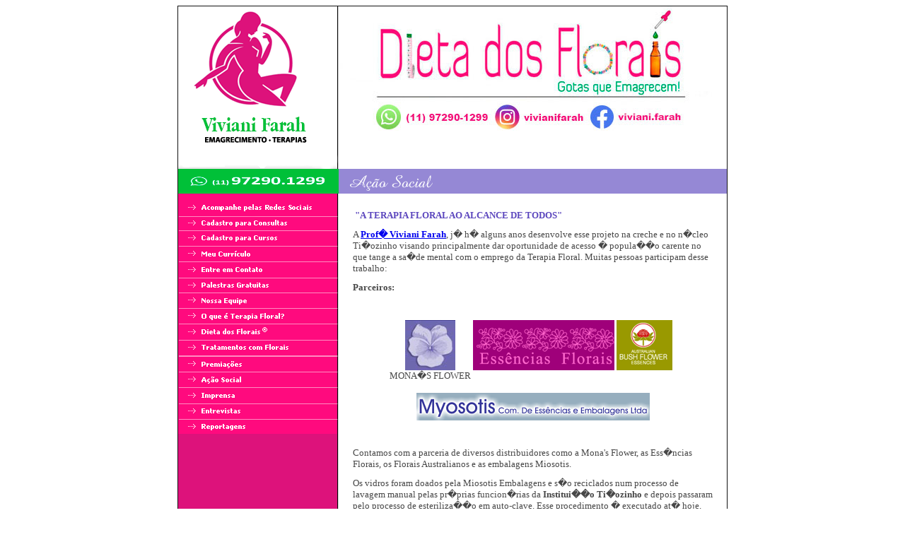

--- FILE ---
content_type: text/html; charset=UTF-8
request_url: http://dietadosflorais.com.br/acao_social.htm
body_size: 16795
content:
<html>

<head>
<meta name="GENERATOR" content="Microsoft FrontPage 6.0">
<meta name="ProgId" content="FrontPage.Editor.Document">
<meta http-equiv="Content-Type" content="text/html; charset=windows-1252">
<title>:: Viviani Farah ::</title>
<script src="Scripts/AC_RunActiveContent.js" type="text/javascript"></script>
<script language="JavaScript">
// Proibe clicar com o "segundo" botao
function click() {
if (event.button==2) {
alert('Copyright  - Conte�do Protegido.')
}
}
document.onmousedown=click
</script> 
</head>


<style>
<!--
td {
	text-align: left;
	vertical-align: top;
	font-family:Tahoma;
	font-size:11px;
	color:474747;
}
.t10 {
	font-family: Tahoma;
	font-size: 10px;
	font-style: normal;
}
.style6 {
	color: #ffaa00;
	font-weight: bold;
}

-->
</style>

<body>

<div align="center">
  <center>
  <table border="1" cellpadding="0" cellspacing="0" style="border-collapse: collapse" bordercolor="#111111" id="AutoNumber1">
    <tr>
      <td width="100%"><TABLE WIDTH=776 BORDER=0 CELLPADDING=0 CELLSPACING=0>
	<TR>
		<TD>
			<a href="inicio.htm">
			<IMG SRC="images/home_01.gif" border="0" width="227" height="230"></a></TD>
		<TD colspan="2"><map name="FPMap11">
		<area target="_blank" href="https://api.whatsapp.com/send?phone=11972901299" shape="rect" coords="52, 136, 216, 178">
		<area target="_blank" href="https://www.instagram.com/vivianifarah" shape="rect" coords="219, 135, 352, 176">
		<area target="_blank" href="https://www.facebook.com/viviani.farah/" shape="rect" coords="356, 137, 491, 176">
		</map>
		<IMG SRC="images/home_topo.jpg" usemap="#FPMap11" border="0" width="549" height="230"></TD>
		</TR>
	<TR>
		<TD>
			<map name="FPMap0">
            <area href="curriculum.htm" shape="rect" coords="0, 67, 226, 88">
            <area href="equipe.htm" shape="rect" coords="0, 88, 224, 109">
            <area href="terapia_floral.htm" shape="rect" coords="0, 110, 225, 132">
            <area href="dietadosflorais.htm" shape="rect" coords="0, 131, 225, 154">
            <area href="tratamentoflorais.htm" shape="rect" coords="0, 154, 223, 173">
            <area href="https://api.whatsapp.com/send?phone=11972901299" shape="default" target="_blank">
            <area href="https://api.whatsapp.com/send?phone=11972901299" coords="0, 0, 10000, 10000" shape="rect" target="_blank">
            </map>
			<IMG SRC="images/home_04.gif" usemap="#FPMap0" border="0" width="227" height="35"></TD>
		<TD colspan="2">
			<img border="0" src="images/tit_acao_social.gif" width="549" height="35"></TD>
	</TR>
	<TR>
		<TD background="images/fdo_tabela.gif">
			<map name="FPMap1">
            <area href="consultas.htm" shape="rect" coords="0, 30, 226, 53">
            <area href="cursos.htm" shape="rect" coords="2,53,224,73">
            <area href="curriculum.htm" shape="rect" coords="0, 73, 224, 95">
            <area href="entre_contato.htm" shape="rect" coords="0,95,224,117">
            <area href="palestras.htm" shape="rect" coords="1,118,224,139">
            <area href="inicio.htm" shape="rect" coords="0, 3, 226, 30">
            </map>
            <img border="0" src="images/home_07.gif" usemap="#FPMap1" width="227" height="140"><br>
            <map name="FPMap2">
              <area href="equipe.htm" shape="rect" coords="0, 0, 225, 23">
				<area href="terapia_floral.htm" shape="rect" coords="2, 24, 225, 45">
				<area href="dieta_florais.htm" shape="rect" coords="1, 45, 224, 66">
              <area href="tratamento_florais.htm" shape="rect" coords="0, 67, 224, 89"></map>
            <img border="0" src="images/home_10.gif" usemap="#FPMap2"><br>
            <img border="0" src="images/home_13.gif" usemap="#FPMap3" width="227" height="110">
           <map name="FPMap3"><area href="reportagens.htm" shape="rect" coords="0,87,223,111"><area href="entrevistas.htm" shape="rect" coords="0,63,223,87"><area href="premiacoes.htm" shape="rect" coords="0,1,221,25"><area href="acao_social.htm" shape="rect" coords="1,26,222,46"><area href="imprensa.htm" shape="rect" coords="0, 47, 224, 64">
            </map></TD>
		<TD colspan="2" valign="top">
			<p style="margin-left: 20; margin-right: 20">&nbsp;<p style="margin-left: 20; margin-right: 20">
            <b><font size="2" color="#5C47BE">&nbsp;&quot;A TERAPIA FLORAL AO ALCANCE 
            DE TODOS&quot; </font></b>
            <p style="margin-left: 20; margin-right: 20">
            <font size="2">A <b><a href="curriculum.htm">Prof� Viviani Farah</a></b>, 
            j� h� alguns anos desenvolve esse projeto na creche e no n�cleo 
            Ti�ozinho visando principalmente dar oportunidade de acesso � 
            popula��o carente no que tange a sa�de mental com o emprego da 
            Terapia Floral. Muitas pessoas participam desse trabalho:</font><p style="margin-left: 20; margin-right: 20">
            <b><font size="2">Parceiros:</font></b><p style="line-height: 150%; margin-left: 20; margin-right: 20">&nbsp;
            </p>
            <div align="center">
              <center>
              <table border="0" cellpadding="0" cellspacing="0" style="border-collapse: collapse" bordercolor="#111111" id="AutoNumber3">
                <tr>
                  <td style="text-align: center">
                  <p style="text-align: center">
                  <font size="2">
                  <img border="0" src="images/logo_acao3.gif" width="71" height="71"></font></td>
                  <td style="text-align: center">&nbsp;                  </td>
                  <td style="text-align: center">
                  <font size="2">
                  <img border="0" src="images/logo_acao2.gif" width="200" height="71"></font></td>
                  <td style="text-align: center">&nbsp;                  </td>
                  <td style="text-align: center">
                  <font size="2">
                  <img border="0" src="images/logo_acao4.gif" width="79" height="71"></font></td>
                  <td style="text-align: center">&nbsp;                  </td>
                  <td style="text-align: center">&nbsp;                  </td>
                </tr>
                <tr>
                  <td style="text-align: center">
                  <font size="2">MONA�S FLOWER</font></td>
                  <td style="text-align: center">&nbsp;</td>
                  <td style="text-align: center">&nbsp;</td>
                  <td style="text-align: center">&nbsp;</td>
                  <td style="text-align: center">&nbsp;</td>
                  <td style="text-align: center">&nbsp;</td>
                  <td style="text-align: center">&nbsp;</td>
                </tr>
                <tr>
                  <td style="text-align: center" colspan="7">
                  <font size="2"><br>
                  <img border="0" src="images/logo_acao1.gif" width="330" height="39"></font></td>
                </tr>
                </table>
              </center>
            </div>
            <p style="line-height: 150%; margin-left: 20; margin-right: 20">
            <font size="2">&nbsp;&nbsp;&nbsp;&nbsp;&nbsp;&nbsp;&nbsp;&nbsp;&nbsp;&nbsp;&nbsp;            </font></p>
            <p style="line-height: 150%; margin-left: 20; margin-right: 20">
            <font size="2">Contamos com a parceria de diversos distribuidores 
            como a Mona's Flower, as Ess�ncias Florais, os Florais Australianos e as embalagens Miosotis.</font></p>
            <p style="line-height: 150%; margin-left: 20; margin-right: 20">
            <font size="2">Os vidros foram doados pela Miosotis Embalagens e s�o 
            reciclados num processo de lavagem manual pelas pr�prias 
            funcion�rias da <b>Institui��o Ti�ozinho</b> e depois passaram pelo 
            processo de esteriliza��o em auto-clave. Esse procedimento � 
            executado at� hoje. Estamos sempre reciclando os vidros e os 
            acess�rios necess�rios para a prepara��o dos florais. Os pais 
            participam de maneira tanto informativa, preenchendo uma ficha 
            minuciosa sobre a crian�a quanto participativa, na consulta em 
            fam�lia com a terapeuta floral. Existe a partir da�, uma mobiliza��o 
            das educadoras em prol de harmonizar o ambiente em que a crian�a 
            passa a maior parte do seu tempo. As educadoras borrifam diariamente 
            um spray preparado pela Prof� Viviani Farah com ess�ncias florais em 
            sala de aula ap�s a ora��o de in�cio para dar andamento as 
            atividades; e ao longo do dia, as crian�as tomam as gotinhas dos 
            florais, que s�o dados com muita dedica��o pelas educadoras. Esses 
            vidros de florais s�o preparados pela pr�pria Prof� Viviani, e para 
            isso ela se baseia na consulta individual com a crian�a, depois ouve 
            as considera��es das educadoras e diretoras, analisa com muita 
            aten��o a ficha que foi preenchida pelos pais em casa e s� ent�o 
            finaliza, escolhendo as ess�ncias necess�rias para iniciar um 
            processo de auto-cura com cada crian�a. Algumas delas, contam tamb�m 
            com atendimento psicol�gico, coordenado pela Prof� Viviani Farah. 
            Vale a pena relembrar que este trabalho da terapia floral foi 
            iniciado com todas as funcion�rias da institui��o: as educadoras, 
            auxiliares de limpeza, cozinheiras e diretoras. A Prof� Viviani 
            Farah, achou prudente que primeiramente elas se beneficiassem e 
            entendessem como � o processo de auto-cura para depois passarem suas 
            experi�ncias aos pais e respectivamente �s crian�as. </font></p>
            <p style="line-height: 150%; margin-left: 20; margin-right: 20">
            <font size="2">Foi um sucesso!!! </font></p>
            <p style="line-height: 150%; margin-left: 20; margin-right: 20">
            <font size="2">Todos aderiram e incentivaram uns aos outros. N�o h� 
            d�vidas que essa Institui��o conta com muitos parceiros de boa 
            vontade. Sem a coopera��o de todos esse trabalho n�o seria t�o bem 
            aceito pela comunidade.</font></p>
            <p style="margin-left: 20; margin-right: 20">
            &nbsp;<p style="margin-left: 20; margin-right: 20">
            <font size="2">
            <img border="0" src="images/creche/foto1.jpg" width="250" height="187">&nbsp;&nbsp;<img border="0" src="images/creche/foto2.jpg" width="250" height="187"></font><p style="margin-left: 20; margin-right: 20">
            <font size="2">
            <img border="0" src="images/creche/foto3.jpg" width="250" height="187">&nbsp;&nbsp;<img border="0" src="images/creche/foto4.jpg" width="250" height="187"></font><p style="margin-left: 20; margin-right: 20">
            <font size="2">
            <img border="0" src="images/creche/foto5.jpg" width="250" height="187">&nbsp;&nbsp;<img border="0" src="images/creche/foto6.jpg" width="250" height="187"></font><p style="margin-left: 20; margin-right: 20">
            <font size="2">
            <img border="0" src="images/creche/foto7.jpg" width="250" height="187">&nbsp;&nbsp;<img border="0" src="images/creche/foto8.jpg" width="250" height="187"></font><p style="margin-left: 20; margin-right: 20">
            <font size="2">
            <img border="0" src="images/creche/foto11.jpg" width="250" height="187">&nbsp;
            <img border="0" src="images/creche/foto15.jpg" width="250" height="187"></font><p style="margin-left: 20; margin-right: 20">
            <font size="2">O produtor dos florais australianos, o DR. IAN WHITE 
            (de blusa azul) quando esteve no Brasil para ministrar os cursos das 
            ess�ncias BUSH FLOWERS, foi convidado pela Prof� Viviani Farah � 
            conhecer a <b>INSTITUI��O TI�OZINHO</b>, local onde ela faz o 
            trabalho volunt�rio com a terapia floral. Ele disse ter se encantado 
            com toda a assist�ncia emocional , f�sica, pedag�gica, esportiva e 
            recreativa que todas as crian�as carentes tem recebido por l�. Essa 
            Institui��o tem sido considerada um exemplo para o resto do mundo. 
            Parab�ns � todos os colaboradores. </font>
            <p style="margin-left: 20; margin-right: 20; text-align:center">
            <font size="2">
            <img border="0" src="images/logo_acao5.gif" width="102" height="71"></font><p style="margin-left: 20; margin-right: 20">
            <font size="2">A <b>SAFRATER - Sociedade de Amparo Fraterno Casa do 
            Caminho</b>, com mais de trinta anos de experi�ncia de atua��o no 
            campo social, � uma entidade beneficente, sem fins lucrativos, 
            reconhecida de Utilidade P�blica Municipal, Estadual e Federal, 
            registrada no Conselho Nacional da Crian�a e do Adolescente e 
            detentora do Certificado de Entidade Beneficente de Assist�ncia 
            Social. </font><p style="margin-left: 20; margin-right: 20">
            <font size="2">A entidade � respons�vel pela manuten��o das <b>Obras 
            Sociais Ti�ozinho</b>, cujas atividades assistenciais s�o 
            desenvolvidas predominantemente no Bairro de American�polis por 
            interm�dio da <b>Creche Ti�ozinho</b> e do <b>N�cleo Educacional 
            Tia�zinho</b>.</font><p style="margin-left: 20; margin-right: 20">
            <font size="2">A Creche Ti�ozinho atende 170 crian�as, entre 2 e 6 
            anos de idade, em per�odo integral, oferecendo acompanhamento 
            pedag�gico, alimenta��o, assist�ncia m�dica, odontol�gica , 
            psicol�gica, terap�utica com os florais,atividades de recrea��o e 
            lazer, pr�ticas esportivas e musicais, atividades culturais e 
            orienta��o moral. </font><p style="margin-left: 20; margin-right: 20">
            <font size="2">O <b>N�cleo Educacional Ti�ozinho</b> atende 175 
            crian�as entre 6 e 14 anos de idade, em parcerias com escolas 
            p�blicas de ensino fundamental, em per�odo complementar ao 
            freq�entado pela crian�a na escola oficial, oferecendo 
            acompanhamento pedag�gico, inclusive refor�o escolar, assist�ncia 
            m�dica, odontol�gica , psicol�gica, terap�utica com os florais, 
            orienta��o moral e pr�ticas esportivas, musicais e culturais, tamb�m 
            em regime de inteira gratuidade, objetivando proteg�-las contra a 
            marginalidade e condutas anti-sociais.</font><p style="margin-left: 20; margin-right: 20">
            <font size="2">Al�m das quase 350 crian�as atendidas durante a 
            semana, desenvolvemos tamb�m intensa atividade comunit�ria, atrav�s 
            de diversos programas sociais, nos finais de semana, quando s�o 
            atendidas cerca de 700 crian�as, jovens e familiares carentes que 
            vivem em condi��es de vulnerabilidade s�cio-econ�mica.</font><p style="margin-left: 20; margin-right: 20">
            <font size="2">Nossos servi�os s�o oferecidos em regime de total 
            gratuidade. A manuten��o das nossas atividades se d� atrav�s de 
            conv�nio mantido com a Prefeitura e, principalmente, de recursos 
            pr�prios provenientes de contribui��es volunt�rias, campanhas e 
            eventos diversos. </font>
            <p style="margin-left: 20; margin-right: 20; text-align:center">
            <b><font size="2" color="#5C47BE">SEJA VOC� TAMB�M UM VOLUNT�RIO A 
            SERVI�O DO BEM!!!</font></b><p style="margin-left: 20; margin-right: 20">
            <font size="2">Conhe�a mais sobre a entidade e outros projetos 
            desenvolvidos atrav�s dos sites: </font>
            <p style="margin-left: 20; margin-right: 20; text-align:center">
            <font size="2">
            <a target="_blank" href="http://www.tiaozinho.org.br">
            www.tiaozinho.org.br</a>&nbsp;&nbsp;&nbsp;&nbsp;&nbsp;&nbsp;
            <img border="0" src="images/logo_acao5.gif" width="102" height="71">&nbsp;&nbsp;&nbsp;&nbsp;&nbsp;&nbsp;&nbsp;&nbsp;
            <a target="_blank" href="http://www.safrater.org.br">
            www.safrater.org.br</a>&nbsp; </font>
            <p style="margin-left: 20; margin-right: 20">
            &nbsp;<p style="margin-left: 20; margin-right: 20; text-align:center">
            :: <a href="javascript:history.back()">voltar</a><p style="margin-left: 20; margin-right: 20">&nbsp;</TD>
	</TR>
	<TR>
		<TD>
			<img border="0" src="images/home_16.gif" width="227" height="39"></TD>
		<TD>
			<img border="0" src="images/home_17.gif" width="293" height="39"></TD>
		<TD>
			<img border="0" src="images/home_18.gif" width="256" height="39"></TD>
	</TR>
</TABLE>
</td>
    </tr>
  </table>
  </center>
</div>

</body>

</html>